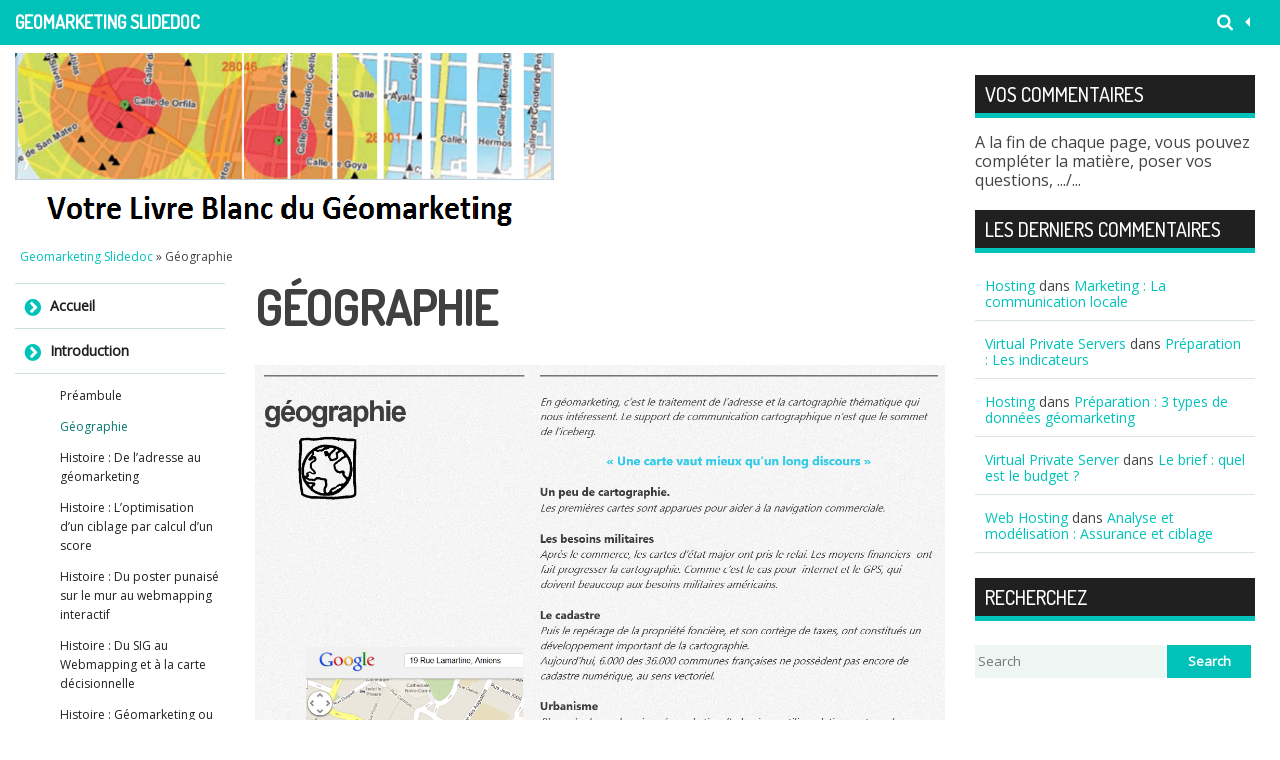

--- FILE ---
content_type: text/html; charset=UTF-8
request_url: http://geomarketing-slidedoc.fr/introduction/geographie/
body_size: 15567
content:
<!DOCTYPE html>
<!--[if lt IE 9]>
<html class="ie lt-ie9" lang="fr-FR">
<![endif]-->
<!--[if !(IE 7) | !(IE 8)  ]><!-->
<html lang="fr-FR">
<!--<![endif]-->
<head>
	<meta charset="UTF-8" />
	<meta name="viewport" content="width=device-width" />
	<link rel="profile" href="http://gmpg.org/xfn/11" />
	<link rel="pingback" href="http://geomarketing-slidedoc.fr/xmlrpc.php" />

	<meta name='robots' content='index, follow, max-image-preview:large, max-snippet:-1, max-video-preview:-1' />

	<!-- This site is optimized with the Yoast SEO plugin v26.8 - https://yoast.com/product/yoast-seo-wordpress/ -->
	<title>Géographie - Geomarketing Slidedoc</title>
	<meta name="description" content="Géographie &amp; Géomarketing" />
	<link rel="canonical" href="http://geomarketing-slidedoc.fr/introduction/geographie/" />
	<meta property="og:locale" content="fr_FR" />
	<meta property="og:type" content="article" />
	<meta property="og:title" content="Géographie - Geomarketing Slidedoc" />
	<meta property="og:description" content="Géographie &amp; Géomarketing" />
	<meta property="og:url" content="http://geomarketing-slidedoc.fr/introduction/geographie/" />
	<meta property="og:site_name" content="Geomarketing Slidedoc" />
	<meta property="article:modified_time" content="2015-03-02T16:14:29+00:00" />
	<meta property="og:image" content="http://geomarketingslidedoc.apps-1and1.net/wp-content/uploads/2015/01/GMKT-Slidedoc-P5.png" />
	<meta name="twitter:label1" content="Durée de lecture estimée" />
	<meta name="twitter:data1" content="1 minute" />
	<script type="application/ld+json" class="yoast-schema-graph">{"@context":"https://schema.org","@graph":[{"@type":"WebPage","@id":"http://geomarketing-slidedoc.fr/introduction/geographie/","url":"http://geomarketing-slidedoc.fr/introduction/geographie/","name":"Géographie - Geomarketing Slidedoc","isPartOf":{"@id":"http://geomarketing-slidedoc.fr/#website"},"primaryImageOfPage":{"@id":"http://geomarketing-slidedoc.fr/introduction/geographie/#primaryimage"},"image":{"@id":"http://geomarketing-slidedoc.fr/introduction/geographie/#primaryimage"},"thumbnailUrl":"http://geomarketingslidedoc.apps-1and1.net/wp-content/uploads/2015/01/GMKT-Slidedoc-P5.png","datePublished":"2015-01-22T10:41:47+00:00","dateModified":"2015-03-02T16:14:29+00:00","description":"Géographie & Géomarketing","breadcrumb":{"@id":"http://geomarketing-slidedoc.fr/introduction/geographie/#breadcrumb"},"inLanguage":"fr-FR","potentialAction":[{"@type":"ReadAction","target":["http://geomarketing-slidedoc.fr/introduction/geographie/"]}]},{"@type":"ImageObject","inLanguage":"fr-FR","@id":"http://geomarketing-slidedoc.fr/introduction/geographie/#primaryimage","url":"http://geomarketingslidedoc.apps-1and1.net/wp-content/uploads/2015/01/GMKT-Slidedoc-P5.png","contentUrl":"http://geomarketingslidedoc.apps-1and1.net/wp-content/uploads/2015/01/GMKT-Slidedoc-P5.png"},{"@type":"BreadcrumbList","@id":"http://geomarketing-slidedoc.fr/introduction/geographie/#breadcrumb","itemListElement":[{"@type":"ListItem","position":1,"name":"Accueil","item":"http://geomarketing-slidedoc.fr/"},{"@type":"ListItem","position":2,"name":"Introduction","item":"http://geomarketing-slidedoc.fr/introduction/"},{"@type":"ListItem","position":3,"name":"Géographie"}]},{"@type":"WebSite","@id":"http://geomarketing-slidedoc.fr/#website","url":"http://geomarketing-slidedoc.fr/","name":"Geomarketing Slidedoc","description":"Votre livre blanc du geomarketing","potentialAction":[{"@type":"SearchAction","target":{"@type":"EntryPoint","urlTemplate":"http://geomarketing-slidedoc.fr/?s={search_term_string}"},"query-input":{"@type":"PropertyValueSpecification","valueRequired":true,"valueName":"search_term_string"}}],"inLanguage":"fr-FR"}]}</script>
	<!-- / Yoast SEO plugin. -->


<link rel="alternate" type="application/rss+xml" title="Geomarketing Slidedoc &raquo; Flux" href="http://geomarketing-slidedoc.fr/feed/" />
<link rel="alternate" type="application/rss+xml" title="Geomarketing Slidedoc &raquo; Flux des commentaires" href="http://geomarketing-slidedoc.fr/comments/feed/" />
<link rel="alternate" type="application/rss+xml" title="Geomarketing Slidedoc &raquo; Géographie Flux des commentaires" href="http://geomarketing-slidedoc.fr/introduction/geographie/feed/" />
<link rel="alternate" title="oEmbed (JSON)" type="application/json+oembed" href="http://geomarketing-slidedoc.fr/wp-json/oembed/1.0/embed?url=http%3A%2F%2Fgeomarketing-slidedoc.fr%2Fintroduction%2Fgeographie%2F" />
<link rel="alternate" title="oEmbed (XML)" type="text/xml+oembed" href="http://geomarketing-slidedoc.fr/wp-json/oembed/1.0/embed?url=http%3A%2F%2Fgeomarketing-slidedoc.fr%2Fintroduction%2Fgeographie%2F&#038;format=xml" />
<style id='wp-img-auto-sizes-contain-inline-css' type='text/css'>
img:is([sizes=auto i],[sizes^="auto," i]){contain-intrinsic-size:3000px 1500px}
/*# sourceURL=wp-img-auto-sizes-contain-inline-css */
</style>
<link rel='stylesheet' id='wp-block-library-css' href='http://geomarketing-slidedoc.fr/wp-includes/css/dist/block-library/style.min.css?ver=6.9' type='text/css' media='all' />
<style id='global-styles-inline-css' type='text/css'>
:root{--wp--preset--aspect-ratio--square: 1;--wp--preset--aspect-ratio--4-3: 4/3;--wp--preset--aspect-ratio--3-4: 3/4;--wp--preset--aspect-ratio--3-2: 3/2;--wp--preset--aspect-ratio--2-3: 2/3;--wp--preset--aspect-ratio--16-9: 16/9;--wp--preset--aspect-ratio--9-16: 9/16;--wp--preset--color--black: #000000;--wp--preset--color--cyan-bluish-gray: #abb8c3;--wp--preset--color--white: #ffffff;--wp--preset--color--pale-pink: #f78da7;--wp--preset--color--vivid-red: #cf2e2e;--wp--preset--color--luminous-vivid-orange: #ff6900;--wp--preset--color--luminous-vivid-amber: #fcb900;--wp--preset--color--light-green-cyan: #7bdcb5;--wp--preset--color--vivid-green-cyan: #00d084;--wp--preset--color--pale-cyan-blue: #8ed1fc;--wp--preset--color--vivid-cyan-blue: #0693e3;--wp--preset--color--vivid-purple: #9b51e0;--wp--preset--gradient--vivid-cyan-blue-to-vivid-purple: linear-gradient(135deg,rgb(6,147,227) 0%,rgb(155,81,224) 100%);--wp--preset--gradient--light-green-cyan-to-vivid-green-cyan: linear-gradient(135deg,rgb(122,220,180) 0%,rgb(0,208,130) 100%);--wp--preset--gradient--luminous-vivid-amber-to-luminous-vivid-orange: linear-gradient(135deg,rgb(252,185,0) 0%,rgb(255,105,0) 100%);--wp--preset--gradient--luminous-vivid-orange-to-vivid-red: linear-gradient(135deg,rgb(255,105,0) 0%,rgb(207,46,46) 100%);--wp--preset--gradient--very-light-gray-to-cyan-bluish-gray: linear-gradient(135deg,rgb(238,238,238) 0%,rgb(169,184,195) 100%);--wp--preset--gradient--cool-to-warm-spectrum: linear-gradient(135deg,rgb(74,234,220) 0%,rgb(151,120,209) 20%,rgb(207,42,186) 40%,rgb(238,44,130) 60%,rgb(251,105,98) 80%,rgb(254,248,76) 100%);--wp--preset--gradient--blush-light-purple: linear-gradient(135deg,rgb(255,206,236) 0%,rgb(152,150,240) 100%);--wp--preset--gradient--blush-bordeaux: linear-gradient(135deg,rgb(254,205,165) 0%,rgb(254,45,45) 50%,rgb(107,0,62) 100%);--wp--preset--gradient--luminous-dusk: linear-gradient(135deg,rgb(255,203,112) 0%,rgb(199,81,192) 50%,rgb(65,88,208) 100%);--wp--preset--gradient--pale-ocean: linear-gradient(135deg,rgb(255,245,203) 0%,rgb(182,227,212) 50%,rgb(51,167,181) 100%);--wp--preset--gradient--electric-grass: linear-gradient(135deg,rgb(202,248,128) 0%,rgb(113,206,126) 100%);--wp--preset--gradient--midnight: linear-gradient(135deg,rgb(2,3,129) 0%,rgb(40,116,252) 100%);--wp--preset--font-size--small: 13px;--wp--preset--font-size--medium: 20px;--wp--preset--font-size--large: 36px;--wp--preset--font-size--x-large: 42px;--wp--preset--spacing--20: 0.44rem;--wp--preset--spacing--30: 0.67rem;--wp--preset--spacing--40: 1rem;--wp--preset--spacing--50: 1.5rem;--wp--preset--spacing--60: 2.25rem;--wp--preset--spacing--70: 3.38rem;--wp--preset--spacing--80: 5.06rem;--wp--preset--shadow--natural: 6px 6px 9px rgba(0, 0, 0, 0.2);--wp--preset--shadow--deep: 12px 12px 50px rgba(0, 0, 0, 0.4);--wp--preset--shadow--sharp: 6px 6px 0px rgba(0, 0, 0, 0.2);--wp--preset--shadow--outlined: 6px 6px 0px -3px rgb(255, 255, 255), 6px 6px rgb(0, 0, 0);--wp--preset--shadow--crisp: 6px 6px 0px rgb(0, 0, 0);}:where(.is-layout-flex){gap: 0.5em;}:where(.is-layout-grid){gap: 0.5em;}body .is-layout-flex{display: flex;}.is-layout-flex{flex-wrap: wrap;align-items: center;}.is-layout-flex > :is(*, div){margin: 0;}body .is-layout-grid{display: grid;}.is-layout-grid > :is(*, div){margin: 0;}:where(.wp-block-columns.is-layout-flex){gap: 2em;}:where(.wp-block-columns.is-layout-grid){gap: 2em;}:where(.wp-block-post-template.is-layout-flex){gap: 1.25em;}:where(.wp-block-post-template.is-layout-grid){gap: 1.25em;}.has-black-color{color: var(--wp--preset--color--black) !important;}.has-cyan-bluish-gray-color{color: var(--wp--preset--color--cyan-bluish-gray) !important;}.has-white-color{color: var(--wp--preset--color--white) !important;}.has-pale-pink-color{color: var(--wp--preset--color--pale-pink) !important;}.has-vivid-red-color{color: var(--wp--preset--color--vivid-red) !important;}.has-luminous-vivid-orange-color{color: var(--wp--preset--color--luminous-vivid-orange) !important;}.has-luminous-vivid-amber-color{color: var(--wp--preset--color--luminous-vivid-amber) !important;}.has-light-green-cyan-color{color: var(--wp--preset--color--light-green-cyan) !important;}.has-vivid-green-cyan-color{color: var(--wp--preset--color--vivid-green-cyan) !important;}.has-pale-cyan-blue-color{color: var(--wp--preset--color--pale-cyan-blue) !important;}.has-vivid-cyan-blue-color{color: var(--wp--preset--color--vivid-cyan-blue) !important;}.has-vivid-purple-color{color: var(--wp--preset--color--vivid-purple) !important;}.has-black-background-color{background-color: var(--wp--preset--color--black) !important;}.has-cyan-bluish-gray-background-color{background-color: var(--wp--preset--color--cyan-bluish-gray) !important;}.has-white-background-color{background-color: var(--wp--preset--color--white) !important;}.has-pale-pink-background-color{background-color: var(--wp--preset--color--pale-pink) !important;}.has-vivid-red-background-color{background-color: var(--wp--preset--color--vivid-red) !important;}.has-luminous-vivid-orange-background-color{background-color: var(--wp--preset--color--luminous-vivid-orange) !important;}.has-luminous-vivid-amber-background-color{background-color: var(--wp--preset--color--luminous-vivid-amber) !important;}.has-light-green-cyan-background-color{background-color: var(--wp--preset--color--light-green-cyan) !important;}.has-vivid-green-cyan-background-color{background-color: var(--wp--preset--color--vivid-green-cyan) !important;}.has-pale-cyan-blue-background-color{background-color: var(--wp--preset--color--pale-cyan-blue) !important;}.has-vivid-cyan-blue-background-color{background-color: var(--wp--preset--color--vivid-cyan-blue) !important;}.has-vivid-purple-background-color{background-color: var(--wp--preset--color--vivid-purple) !important;}.has-black-border-color{border-color: var(--wp--preset--color--black) !important;}.has-cyan-bluish-gray-border-color{border-color: var(--wp--preset--color--cyan-bluish-gray) !important;}.has-white-border-color{border-color: var(--wp--preset--color--white) !important;}.has-pale-pink-border-color{border-color: var(--wp--preset--color--pale-pink) !important;}.has-vivid-red-border-color{border-color: var(--wp--preset--color--vivid-red) !important;}.has-luminous-vivid-orange-border-color{border-color: var(--wp--preset--color--luminous-vivid-orange) !important;}.has-luminous-vivid-amber-border-color{border-color: var(--wp--preset--color--luminous-vivid-amber) !important;}.has-light-green-cyan-border-color{border-color: var(--wp--preset--color--light-green-cyan) !important;}.has-vivid-green-cyan-border-color{border-color: var(--wp--preset--color--vivid-green-cyan) !important;}.has-pale-cyan-blue-border-color{border-color: var(--wp--preset--color--pale-cyan-blue) !important;}.has-vivid-cyan-blue-border-color{border-color: var(--wp--preset--color--vivid-cyan-blue) !important;}.has-vivid-purple-border-color{border-color: var(--wp--preset--color--vivid-purple) !important;}.has-vivid-cyan-blue-to-vivid-purple-gradient-background{background: var(--wp--preset--gradient--vivid-cyan-blue-to-vivid-purple) !important;}.has-light-green-cyan-to-vivid-green-cyan-gradient-background{background: var(--wp--preset--gradient--light-green-cyan-to-vivid-green-cyan) !important;}.has-luminous-vivid-amber-to-luminous-vivid-orange-gradient-background{background: var(--wp--preset--gradient--luminous-vivid-amber-to-luminous-vivid-orange) !important;}.has-luminous-vivid-orange-to-vivid-red-gradient-background{background: var(--wp--preset--gradient--luminous-vivid-orange-to-vivid-red) !important;}.has-very-light-gray-to-cyan-bluish-gray-gradient-background{background: var(--wp--preset--gradient--very-light-gray-to-cyan-bluish-gray) !important;}.has-cool-to-warm-spectrum-gradient-background{background: var(--wp--preset--gradient--cool-to-warm-spectrum) !important;}.has-blush-light-purple-gradient-background{background: var(--wp--preset--gradient--blush-light-purple) !important;}.has-blush-bordeaux-gradient-background{background: var(--wp--preset--gradient--blush-bordeaux) !important;}.has-luminous-dusk-gradient-background{background: var(--wp--preset--gradient--luminous-dusk) !important;}.has-pale-ocean-gradient-background{background: var(--wp--preset--gradient--pale-ocean) !important;}.has-electric-grass-gradient-background{background: var(--wp--preset--gradient--electric-grass) !important;}.has-midnight-gradient-background{background: var(--wp--preset--gradient--midnight) !important;}.has-small-font-size{font-size: var(--wp--preset--font-size--small) !important;}.has-medium-font-size{font-size: var(--wp--preset--font-size--medium) !important;}.has-large-font-size{font-size: var(--wp--preset--font-size--large) !important;}.has-x-large-font-size{font-size: var(--wp--preset--font-size--x-large) !important;}
/*# sourceURL=global-styles-inline-css */
</style>

<link rel='stylesheet' id='smartlib_gutenberg-css' href='http://geomarketing-slidedoc.fr/wp-content/themes/maxflat-core/css/gutenberg.css?ver=6.9' type='text/css' media='all' />
<link rel='stylesheet' id='wpfb-css' href='//geomarketing-slidedoc.fr/wp-content/plugins/wp-filebase/wp-filebase.css?ver=3.1.01' type='text/css' media='all' />
<style id='wp-emoji-styles-inline-css' type='text/css'>

	img.wp-smiley, img.emoji {
		display: inline !important;
		border: none !important;
		box-shadow: none !important;
		height: 1em !important;
		width: 1em !important;
		margin: 0 0.07em !important;
		vertical-align: -0.1em !important;
		background: none !important;
		padding: 0 !important;
	}
/*# sourceURL=wp-emoji-styles-inline-css */
</style>
<style id='classic-theme-styles-inline-css' type='text/css'>
/*! This file is auto-generated */
.wp-block-button__link{color:#fff;background-color:#32373c;border-radius:9999px;box-shadow:none;text-decoration:none;padding:calc(.667em + 2px) calc(1.333em + 2px);font-size:1.125em}.wp-block-file__button{background:#32373c;color:#fff;text-decoration:none}
/*# sourceURL=/wp-includes/css/classic-themes.min.css */
</style>
<link rel='stylesheet' id='contact-form-7-css' href='http://geomarketing-slidedoc.fr/wp-content/plugins/contact-form-7/includes/css/styles.css?ver=6.1.4' type='text/css' media='all' />
<link rel='stylesheet' id='email-subscription_css-css' href='http://geomarketing-slidedoc.fr/wp-content/plugins/email-subscription/assets/email-subscription.css?ver=0.50' type='text/css' media='all' />
<link rel='stylesheet' id='smartlib-foundation-css' href='http://geomarketing-slidedoc.fr/wp-content/themes/maxflat-core/css/foundation.css?ver=1606380757' type='text/css' media='all' />
<link rel='stylesheet' id='smartlib-font-icon-css' href='http://geomarketing-slidedoc.fr/wp-content/themes/maxflat-core/font/css/font-awesome.min.css?ver=1606380757' type='text/css' media='all' />
<link rel='stylesheet' id='smartlib-photoswipe-css-css' href='http://geomarketing-slidedoc.fr/wp-content/themes/maxflat-core/css/photoswipe/photoswipe.css?ver=1606380757' type='text/css' media='all' />
<link rel='stylesheet' id='maxflat-flexslider-css' href='http://geomarketing-slidedoc.fr/wp-content/themes/maxflat-core/css/flexslider/flexslider.css?ver=1606380757' type='text/css' media='all' />
<link rel='stylesheet' id='maxflat-responsive-tables-css' href='http://geomarketing-slidedoc.fr/wp-content/themes/maxflat-core/css/responsive-tables.css?ver=1606380757' type='text/css' media='all' />
<link rel='stylesheet' id='smartlib-structure-css' href='http://geomarketing-slidedoc.fr/wp-content/themes/maxflat-core/style.css?ver=1606380758' type='text/css' media='all' />
<script type="text/javascript" src="http://geomarketing-slidedoc.fr/wp-includes/js/jquery/jquery.min.js?ver=3.7.1" id="jquery-core-js"></script>
<script type="text/javascript" src="http://geomarketing-slidedoc.fr/wp-includes/js/jquery/jquery-migrate.min.js?ver=3.4.1" id="jquery-migrate-js"></script>
<script type="text/javascript" src="http://geomarketing-slidedoc.fr/wp-content/themes/maxflat-core/js/foundation/foundation.js?ver=1.0" id="foundation-js"></script>
<script type="text/javascript" src="http://geomarketing-slidedoc.fr/wp-content/themes/maxflat-core/js/photoswipe/lib/klass.min.js?ver=1.0" id="smartlib-photoswipe-lib-js"></script>
<script type="text/javascript" src="http://geomarketing-slidedoc.fr/wp-content/themes/maxflat-core/js/photoswipe/code.photoswipe.jquery-3.0.5.min.js?ver=1.0" id="smartlib-photoswipe-js"></script>
<script type="text/javascript" src="http://geomarketing-slidedoc.fr/wp-content/themes/maxflat-core/js/foundation.min.js?ver=1.0" id="foundation-min-js"></script>
<script type="text/javascript" src="http://geomarketing-slidedoc.fr/wp-content/themes/maxflat-core/js/mobile-menu.js?ver=1.0" id="select-menu-js"></script>
<script type="text/javascript" src="http://geomarketing-slidedoc.fr/wp-content/themes/maxflat-core/js/responsive-tables.js?ver=1.0" id="responsive-table-js"></script>
<script type="text/javascript" src="http://geomarketing-slidedoc.fr/wp-content/themes/maxflat-core/js/flexslider/jquery.flexslider-min.js?ver=1.0" id="flex-slider-js"></script>
<script type="text/javascript" src="http://geomarketing-slidedoc.fr/wp-content/themes/maxflat-core/js/main.js?ver=1.0" id="smartlib-main-js"></script>
<link rel="https://api.w.org/" href="http://geomarketing-slidedoc.fr/wp-json/" /><link rel="alternate" title="JSON" type="application/json" href="http://geomarketing-slidedoc.fr/wp-json/wp/v2/pages/63" /><link rel="EditURI" type="application/rsd+xml" title="RSD" href="http://geomarketing-slidedoc.fr/xmlrpc.php?rsd" />
<meta name="generator" content="WordPress 6.9" />
<link rel='shortlink' href='http://geomarketing-slidedoc.fr/?p=63' />
      <link rel="stylesheet"
            href="http://geomarketing-slidedoc.fr/wp-content/plugins/zedity/css/zedity-reset.css?8.0.5"
            type="text/css" media="all"/>
			<style></style>
        <script type="text/javascript">
            var jQueryMigrateHelperHasSentDowngrade = false;

			window.onerror = function( msg, url, line, col, error ) {
				// Break out early, do not processing if a downgrade reqeust was already sent.
				if ( jQueryMigrateHelperHasSentDowngrade ) {
					return true;
                }

				var xhr = new XMLHttpRequest();
				var nonce = '06280b07d0';
				var jQueryFunctions = [
					'andSelf',
					'browser',
					'live',
					'boxModel',
					'support.boxModel',
					'size',
					'swap',
					'clean',
					'sub',
                ];
				var match_pattern = /\)\.(.+?) is not a function/;
                var erroredFunction = msg.match( match_pattern );

                // If there was no matching functions, do not try to downgrade.
                if ( null === erroredFunction || typeof erroredFunction !== 'object' || typeof erroredFunction[1] === "undefined" || -1 === jQueryFunctions.indexOf( erroredFunction[1] ) ) {
                    return true;
                }

                // Set that we've now attempted a downgrade request.
                jQueryMigrateHelperHasSentDowngrade = true;

				xhr.open( 'POST', 'http://geomarketing-slidedoc.fr/wp-admin/admin-ajax.php' );
				xhr.setRequestHeader( 'Content-Type', 'application/x-www-form-urlencoded' );
				xhr.onload = function () {
					var response,
                        reload = false;

					if ( 200 === xhr.status ) {
                        try {
                        	response = JSON.parse( xhr.response );

                        	reload = response.data.reload;
                        } catch ( e ) {
                        	reload = false;
                        }
                    }

					// Automatically reload the page if a deprecation caused an automatic downgrade, ensure visitors get the best possible experience.
					if ( reload ) {
						location.reload();
                    }
				};

				xhr.send( encodeURI( 'action=jquery-migrate-downgrade-version&_wpnonce=' + nonce ) );

				// Suppress error alerts in older browsers
				return true;
			}
        </script>

			<!--Customizer CSS-->
<style type="text/css">
	body{background-color: #fff;}
@media only screen and (min-width: 1305px){
#sidebar{ width:320px }
}
</style>
	
<style>

/*CUSTOM FONTS*/


@import url(http://fonts.googleapis.com/css?family=Open+Sans);
@import url(http://fonts.googleapis.com/css?family=Dosis:500&subset=latin,latin-ext);

body, p{font-family: 'Open Sans', sans-serif;}
h1, h2, h3, h4, h5, h6, .smartlib-site-logo{font-family: 'Dosis', sans-serif;}
</style><style type="text/css">.recentcomments a{display:inline !important;padding:0 !important;margin:0 !important;}</style>
</head>

<body class="wp-singular page-template-default page page-id-63 page-child parent-pageid-7 wp-theme-maxflat-core">
<div class="top-bar-outer">
	
<div id="top-bar" class="top-bar home-border">

	<div class="row">
		<div class="columns large-4 medium-3  small-6">
            <h4 class="smartlib-logo-header">    <a href="http://geomarketing-slidedoc.fr/"
				 title="Geomarketing Slidedoc"
				 rel="home"
				 class="smartlib-site-logo ">
				Geomarketing Slidedoc</a>
	</h4>    </div>


		<div class="columns large-12 medium-13 small-10">
			<!--falayout search menu-->
			<ul id="top-switches" class="no-bullet right">
	<li>
		<a href="#toggle-search" class="maxflat-toggle-topbar toggle-button button">
			<span class="fa fa-search"></span>
		</a>
	</li>
	<li class="hide-for-large">
		<a href="#top-navigation" class="maxflat-toggle-topbar toggle-button button">
			<span class="fa fa-align-justify"></span>
		</a>
	</li>
</ul>

			<nav id="top-navigation" class="left show-for-large-up">
				<a class="maxflat-wai-info maxflat-skip-link" href="#content" title="Skip to content">Skip to content</a>
							</nav>
		</div>
	</div>
	<div class="row">
		<div class="columns large-16 smartlib-toggle-area" id="toggle-search">
			<form action="http://geomarketing-slidedoc.fr/" method="get" role="search" id="smartlib-top-search-container">
	<div class="row">
		<div class="columns sixteen mobile-four">
			<input id="search-input" type="text" name="s"
						 placeholder="Search for ..." value="">
			<input class="button" id="top-searchsubmit" type="submit"
						 value="Search">
		</div>
	</div>

</form>
		</div>
	</div>
</div>
</div>
<div id="wrapper" class="row">

		<div id="page" role="main" class="medium-16 large-12  columns">
		    <header class="frontpage-header" role="banner">

                                    <img src="http://geomarketing-slidedoc.fr/wp-content/uploads/2015/01/bandeau-site-accueil.png"
                     class="header-image"
                     width="541"
                     height="186"
                     alt=""/>
                        
    </header>

    		<div class="smartlib-breadcrumb">
	   <a href="http://geomarketing-slidedoc.fr">Geomarketing Slidedoc</a> &raquo; Géographie		</div>
			<div id="main" class="row">
			<nav id="mobile-navigation" class="columns large-16 show-for-small" role="navigation">
					<select id="menu-categories" class="mobile-menu">
		
			<option value="http://geomarketing-slidedoc.fr/les-7-etapes-dun-projet-geomarketing/communiquer/">Communiquer</option>

			
			<option value="http://geomarketing-slidedoc.fr/les-7-etapes-dun-projet-geomarketing/communiquer-webmapping/">Communiquer : webmapping</option>

			
			<option value="http://geomarketing-slidedoc.fr/les-7-etapes-dun-projet-geomarketing/communiquer-rapports-et-cartes-2/">Communiquer : rapports et cartes</option>

			
			<option value="http://geomarketing-slidedoc.fr/les-7-etapes-dun-projet-geomarketing/analyse-et-modelisation-assurance-et-ciblage-2/">Analyse et modélisation : Assurance et ciblage 2</option>

			
			<option value="http://geomarketing-slidedoc.fr/les-7-etapes-dun-projet-geomarketing/analyse-et-modelisation-assurance-et-ciblage/">Analyse et modélisation : Assurance et ciblage</option>

			
			<option value="http://geomarketing-slidedoc.fr/les-7-etapes-dun-projet-geomarketing/analyse-et-modelisation-le-reseau-dune-banque-privee-2/">Analyse et modélisation : le réseau d&rsquo;une banque privée 2</option>

			
			<option value="http://geomarketing-slidedoc.fr/les-7-etapes-dun-projet-geomarketing/analyse-et-modelisation-le-reseau-dune-banque-privee/">Analyse et modélisation : le réseau d&rsquo;une banque privée</option>

			
			<option value="http://geomarketing-slidedoc.fr/les-7-etapes-dun-projet-geomarketing/analyse-et-modelisation-recommandations/">Analyse et modélisation : recommandations</option>

			
			<option value="http://geomarketing-slidedoc.fr/les-7-etapes-dun-projet-geomarketing/analyse-et-modelisation-atlas-6/">Analyse et modélisation : atlas 6</option>

			
			<option value="http://geomarketing-slidedoc.fr/les-7-etapes-dun-projet-geomarketing/analyse-et-modelisation-atlas-5/">Analyse et modélisation : atlas 5</option>

			
			<option value="http://geomarketing-slidedoc.fr/les-7-etapes-dun-projet-geomarketing/395-2/">Analyse et modélisation : atlas 4</option>

			
			<option value="http://geomarketing-slidedoc.fr/les-7-etapes-dun-projet-geomarketing/analyse-et-modelisation-atlas-3/">Analyse et modélisation : atlas 3</option>

			
			<option value="http://geomarketing-slidedoc.fr/les-7-etapes-dun-projet-geomarketing/analyse-et-modelisation-atlas/">Analyse et modélisation : atlas 2</option>

			
			<option value="http://geomarketing-slidedoc.fr/les-7-etapes-dun-projet-geomarketing/analyse-et-modelisation-dessine-moi-une-carte/">Analyse et modélisation : atlas</option>

			
			<option value="http://geomarketing-slidedoc.fr/les-7-etapes-dun-projet-geomarketing/analyse-et-modelisation-les-cartes/">Analyse et modélisation : les cartes</option>

			
			<option value="http://geomarketing-slidedoc.fr/les-7-etapes-dun-projet-geomarketing/analyse-et-modelisation-graphique-danalyse-decart/">Analyse et modélisation : graphique d&rsquo;analyse d&rsquo;écart</option>

			
			<option value="http://geomarketing-slidedoc.fr/les-7-etapes-dun-projet-geomarketing/analyse-et-modelisation-carte-danalyse-decart/">Analyse et modélisation : carte d&rsquo;analyse d&rsquo;écart</option>

			
			<option value="http://geomarketing-slidedoc.fr/les-7-etapes-dun-projet-geomarketing/365-2/">Analyse et modélisation : graphique d&rsquo;analyse d&rsquo;écart</option>

			
			<option value="http://geomarketing-slidedoc.fr/les-7-etapes-dun-projet-geomarketing/analyse-et-modelisation-2/">Analyse et modélisation : ​analyse d’écart</option>

			
			<option value="http://geomarketing-slidedoc.fr/les-7-etapes-dun-projet-geomarketing/analyse-et-modelisation-score/">Analyse et modélisation : score</option>

			
			<option value="http://geomarketing-slidedoc.fr/les-7-etapes-dun-projet-geomarketing/analyse-et-modelisation-norme-et-referentiel/">Analyse et modélisation : norme et référentiel</option>

			
			<option value="http://geomarketing-slidedoc.fr/les-7-etapes-dun-projet-geomarketing/analyse-et-modelisation-segmentation-geographique/">Analyse et modélisation : segmentation géographique</option>

			
			<option value="http://geomarketing-slidedoc.fr/les-7-etapes-dun-projet-geomarketing/analyse-et-modelisation-classification/">Analyse et modélisation : classification  statistique</option>

			
			<option value="http://geomarketing-slidedoc.fr/les-7-etapes-dun-projet-geomarketing/analyse-et-modelisation-classification-simple/">Analyse et modélisation : classification simple</option>

			
			<option value="http://geomarketing-slidedoc.fr/les-7-etapes-dun-projet-geomarketing/analyse-et-modelisation-classification-norme-et-score/">Analyse et modélisation : classification, norme et score</option>

			
			<option value="http://geomarketing-slidedoc.fr/les-7-etapes-dun-projet-geomarketing/analyse-et-modelisation/">Analyse et modélisation</option>

			
			<option value="http://geomarketing-slidedoc.fr/les-7-etapes-dun-projet-geomarketing/integration-le-logiciel-sig/">Intégration : le logiciel SIG</option>

			
			<option value="http://geomarketing-slidedoc.fr/les-7-etapes-dun-projet-geomarketing/integration-le-datamart-geomarketing/">Intégration : le datamart géomarketing</option>

			
			<option value="http://geomarketing-slidedoc.fr/les-7-etapes-dun-projet-geomarketing/integration/">Intégration</option>

			
			<option value="http://geomarketing-slidedoc.fr/les-7-etapes-dun-projet-geomarketing/preparation-%e2%80%8bles-indicateurs/">Préparation : ​Les indicateurs</option>

			
			<option value="http://geomarketing-slidedoc.fr/les-7-etapes-dun-projet-geomarketing/preparation-carte-de-taux-dinfluence/">Préparation : carte de taux d&rsquo;influence</option>

			
			<option value="http://geomarketing-slidedoc.fr/les-7-etapes-dun-projet-geomarketing/preparation-taux-dinfluence/">Préparation : taux d&rsquo;influence</option>

			
			<option value="http://geomarketing-slidedoc.fr/les-7-etapes-dun-projet-geomarketing/preparation-carte-de-taux-de-proximite/">Préparation : carte de taux de proximité</option>

			
			<option value="http://geomarketing-slidedoc.fr/les-7-etapes-dun-projet-geomarketing/preparation-3/">Préparation : taux de proximité</option>

			
			<option value="http://geomarketing-slidedoc.fr/les-7-etapes-dun-projet-geomarketing/preparation-influence-et-proximite/">Préparation : Influence et proximité</option>

			
			<option value="http://geomarketing-slidedoc.fr/les-7-etapes-dun-projet-geomarketing/preparation-la-zone-de-chalandise/">Préparation : la zone de chalandise</option>

			
			<option value="http://geomarketing-slidedoc.fr/les-7-etapes-dun-projet-geomarketing/preparation-agence-majoritaire-apres-lissage/">Préparation : Agence majoritaire après lissage</option>

			
			<option value="http://geomarketing-slidedoc.fr/les-7-etapes-dun-projet-geomarketing/preparation-agence-majoritaire-avant-lissage/">Préparation : Agence majoritaire avant lissage</option>

			
			<option value="http://geomarketing-slidedoc.fr/les-7-etapes-dun-projet-geomarketing/preparation-%e2%80%8bla-sectorisation-23/">Préparation : ​La sectorisation 2/3</option>

			
			<option value="http://geomarketing-slidedoc.fr/les-7-etapes-dun-projet-geomarketing/preparation-%e2%80%8ble-modele-gravitaire/">Préparation : ​Le modèle gravitaire</option>

			
			<option value="http://geomarketing-slidedoc.fr/les-7-etapes-dun-projet-geomarketing/preparation-isochrone/">Préparation : Isochrone</option>

			
			<option value="http://geomarketing-slidedoc.fr/les-7-etapes-dun-projet-geomarketing/preparation-%e2%80%8bla-sectorisation-33/">Préparation : ​La sectorisation 3/3</option>

			
			<option value="http://geomarketing-slidedoc.fr/les-7-etapes-dun-projet-geomarketing/preparation-2/">Préparation : Isodistance</option>

			
			<option value="http://geomarketing-slidedoc.fr/les-7-etapes-dun-projet-geomarketing/preparation-%e2%80%8bla-sectorisation-13/">Préparation : ​La sectorisation 1/3</option>

			
			<option value="http://geomarketing-slidedoc.fr/les-7-etapes-dun-projet-geomarketing/preparer-%e2%80%8ble-referentiel-geographique/">Préparer : ​Le référentiel géographique</option>

			
			<option value="http://geomarketing-slidedoc.fr/les-7-etapes-dun-projet-geomarketing/preparation-%e2%80%8bles-donnees-manquantes/">Préparation : ​Les données manquantes</option>

			
			<option value="http://geomarketing-slidedoc.fr/les-7-etapes-dun-projet-geomarketing/preparation-%e2%80%8ble-controle-de-qualite-des-donnees/">Préparation : ​Le contrôle de qualité des données</option>

			
			<option value="http://geomarketing-slidedoc.fr/les-7-etapes-dun-projet-geomarketing/preparation-3-types-de-donnees-geomarketing/">Préparation : 3 types de données géomarketing</option>

			
			<option value="http://geomarketing-slidedoc.fr/les-7-etapes-dun-projet-geomarketing/preparation/">Préparation</option>

			
			<option value="http://geomarketing-slidedoc.fr/les-7-etapes-dun-projet-geomarketing/geocoder/">Géocoder :  de l&rsquo;adresse à la coordonnée géographique</option>

			
			<option value="http://geomarketing-slidedoc.fr/les-7-etapes-dun-projet-geomarketing/geocoder-interpolation-lineaire/">Géocoder : interpolation linéaire</option>

			
			<option value="http://geomarketing-slidedoc.fr/les-7-etapes-dun-projet-geomarketing/geocoder-georeferencement/">Géocoder : géoréférencement</option>

			
			<option value="http://geomarketing-slidedoc.fr/les-7-etapes-dun-projet-geomarketing/geocoder-la-main/">Géocoder : A la main ?</option>

			
			<option value="http://geomarketing-slidedoc.fr/les-7-etapes-dun-projet-geomarketing/geocoder-definition/">Géocoder : définition</option>

			
			<option value="http://geomarketing-slidedoc.fr/les-7-etapes-dun-projet-geomarketing/la-collecte-les-informations-externes/">La collecte : les informations externes</option>

			
			<option value="http://geomarketing-slidedoc.fr/les-7-etapes-dun-projet-geomarketing/la-collecte-les-informations-internes/">La collecte : les informations internes</option>

			
			<option value="http://geomarketing-slidedoc.fr/les-7-etapes-dun-projet-geomarketing/la-collecte-le-cahier-des-charges/">La collecte : le cahier des charges</option>

			
			<option value="http://geomarketing-slidedoc.fr/les-7-etapes-dun-projet-geomarketing/la-collecte/">La collecte</option>

			
			<option value="http://geomarketing-slidedoc.fr/les-7-etapes-dun-projet-geomarketing/le-brief-les-competences-et-disponibilites/">Le brief : les compétences et disponibilités</option>

			
			<option value="http://geomarketing-slidedoc.fr/les-7-etapes-dun-projet-geomarketing/le-brief-quel-est-le-budget/">Le brief : quel est le budget ?</option>

			
			<option value="http://geomarketing-slidedoc.fr/les-7-etapes-dun-projet-geomarketing/le-brief-cest-pour-quand/">Le brief : C&rsquo;est pour quand ?</option>

			
			<option value="http://geomarketing-slidedoc.fr/les-7-etapes-dun-projet-geomarketing/le-brief-pour-faire-quoi/">Le brief :  Pour faire quoi ?</option>

			
			<option value="http://geomarketing-slidedoc.fr/les-7-etapes-dun-projet-geomarketing/le-brief-les-4-questions-se-poser/">Le brief : les 4 questions a se poser</option>

			
			<option value="http://geomarketing-slidedoc.fr/les-7-etapes-dun-projet-geomarketing/le-brief-la-redaction-du-cahier-des-charges/">Le brief : la rédaction du cahier des charges</option>

			
			<option value="http://geomarketing-slidedoc.fr/introduction/marketing-les-2-ecoles-danalyse-geomarketing-2/">Marketing : Les 2 écoles d’analyse géomarketing 2</option>

			
			<option value="http://geomarketing-slidedoc.fr/introduction/marketing-3/">Marketing : Les 2 écoles d’analyse géomarketing 1</option>

			
			<option value="http://geomarketing-slidedoc.fr/introduction/marketing-2/">Marketing : De  S+4P à S+SAVE</option>

			
			<option value="http://geomarketing-slidedoc.fr/introduction/marketing/">Marketing : Le GeoBusiness Analysis</option>

			
			<option value="http://geomarketing-slidedoc.fr/introduction/marketing-les-ciblages-et-laction-commerciale-2/">Marketing : Les ciblages et l’action commerciale</option>

			
			<option value="http://geomarketing-slidedoc.fr/introduction/marketing-la-communication-locale/">Marketing : La communication locale</option>

			
			<option value="http://geomarketing-slidedoc.fr/introduction/marketing-le-geoproduit/">Marketing : Le géoproduit</option>

			
			<option value="http://geomarketing-slidedoc.fr/introduction/marketing-la-sectorisation/">Marketing : La sectorisation</option>

			
			<option value="http://geomarketing-slidedoc.fr/introduction/marketing-le-marche-local/">Marketing : Le marché local</option>

			
			<option value="http://geomarketing-slidedoc.fr/introduction/marketing-le-geomarketing-la-dimension-spatiale-du-marketing/">Marketing : Le géomarketing, la dimension spatiale du marketing</option>

			
			<option value="http://geomarketing-slidedoc.fr/introduction/histoire-geomarketing-ou-location-analysis/">Histoire : Géomarketing ou Location analysis</option>

			
			<option value="http://geomarketing-slidedoc.fr/introduction/histoire-du-sig-au-webmapping-et-la-carte-decisionnelle/">Histoire : Du SIG au Webmapping et à la carte décisionnelle</option>

			
			<option value="http://geomarketing-slidedoc.fr/introduction/histoire-du-poster-punaise-sur-le-mur-au-webmapping-interactif/">Histoire : Du poster punaisé sur le mur au webmapping interactif</option>

			
			<option value="http://geomarketing-slidedoc.fr/introduction/histoire-loptimisation-dun-ciblage-par-calcul-dun-score/">Histoire : L’optimisation d’un ciblage par calcul d’un score</option>

			
			<option value="http://geomarketing-slidedoc.fr/introduction/histoire-de-ladresse-au-geomarketing/">Histoire : De l’adresse au géomarketing</option>

			
			<option value="http://geomarketing-slidedoc.fr/introduction/preambule-2/">Préambule</option>

			
			<option value="http://geomarketing-slidedoc.fr/introduction/geographie/">Géographie</option>

			
			<option value="http://geomarketing-slidedoc.fr/les-7-etapes-dun-projet-geomarketing/">Les 7 étapes d’un projet géomarketing</option>

			
			<option value="http://geomarketing-slidedoc.fr/introduction/">Introduction</option>

			
			<option value="http://geomarketing-slidedoc.fr/preambule/">Accueil</option>

				</select>
	
			</nav>





<div id="content" class="medium-11 large-12 columns medium-push-5 large-push-4" role="main">


        <div class="post-box">
	<div class="row">

		<div class="columns large-16 medium-16">
			<article id="post-63" class="post-63 page type-page status-publish hentry">
				<header class="entry-header">

					<h1 class="entry-title">Géographie</h1>

				</header>
				
	
				<div class="entry-content">
					<p><a href="http://geomarketingslidedoc.apps-1and1.net/wp-content/uploads/2015/01/GMKT-Slidedoc-P5.png"><img fetchpriority="high" decoding="async" class="alignnone size-full wp-image-60" src="http://geomarketingslidedoc.apps-1and1.net/wp-content/uploads/2015/01/GMKT-Slidedoc-P5.png" alt="GMKT Slidedoc P5" width="1327" height="987" srcset="http://geomarketing-slidedoc.fr/wp-content/uploads/2015/01/GMKT-Slidedoc-P5.png 1327w, http://geomarketing-slidedoc.fr/wp-content/uploads/2015/01/GMKT-Slidedoc-P5-300x223.png 300w, http://geomarketing-slidedoc.fr/wp-content/uploads/2015/01/GMKT-Slidedoc-P5-1024x762.png 1024w, http://geomarketing-slidedoc.fr/wp-content/uploads/2015/01/GMKT-Slidedoc-P5-624x464.png 624w, http://geomarketing-slidedoc.fr/wp-content/uploads/2015/01/GMKT-Slidedoc-P5-200x150.png 200w" sizes="(max-width: 1327px) 100vw, 1327px" /></a></p>
<p>​<i>En géomarketing, c’est le traitement de l’adresse et la cartographie thématique qui nous intéressent. Le support de communication cartographique n’est que le sommet de l’iceberg.</i></p>
<p>​</p>
<p>​<b>« Une carte vaut mieux qu’un long discours »</b></p>
<p>​</p>
<p>​<b>Un </b><b>peu de cartographie.</b></p>
<p>​<i>Les </i><i>premières cartes sont apparues pour aider </i><i>à la </i><i>navigation commerciale</i><i>.</i></p>
<p>​</p>
<p>​<b>Les besoins militaires</b></p>
<p>​<i>Après le commerce, </i><i>les cartes d’état major ont pris le relai. Les moyens financiers  </i><i>ont fait progresser la cartographie</i><i>. Comme c’est le cas pour  internet et le GPS, qui doivent beaucoup aux besoins militaires américains.</i></p>
<p>​</p>
<p>​<b>Le cadastre</b></p>
<p>​<i>Puis le repérage de la </i><i>propriété </i><i>foncière, et son cortège de </i><i>taxes, ont constitués </i><i>un développement important de la </i><i>cartographie.</i></p>
<p>​<i>Aujourd&rsquo;hui, </i><i>6.000 des 36.000 communes </i><i>françaises </i><i>ne possèdent pas encore de cadastre </i><i>numérique, au sens vectoriel.</i></p>
<p>​</p>
<p>​<b>Urbanisme</b></p>
<p>​<i>Plus près de nos besoins géomarketing, l’urbanisme utilise relativement peu la géographie.</i></p>
<p>​<i>En revanche, l’urbanisme commerciale commence a exploiter les informations géomarketing dans leur projet.</i></p>
<p>​</p>
<p>​<b>Aujourd’hui …</b></p>
<p>​<i>… la cartographie populaire, c’est Google.</i></p>
<p>​<i>Avant, </i><i>c’étaient </i><i>les cartes Michelin et les cartes topographiques de randonnée de l’IGN.</i></p>
<p>​</p>
<div style="clear:both;"></div>				</div>
				
			</article>
		</div>
	</div>
	<!-- #post -->
</div><!-- .post-box -->
    
<div id="comments" class="comments-area">

    
    
    	<div id="respond" class="comment-respond">
		<h3 id="reply-title" class="comment-reply-title">Laisser un commentaire <small><a rel="nofollow" id="cancel-comment-reply-link" href="/introduction/geographie/#respond" style="display:none;">Annuler la réponse</a></small></h3><p class="must-log-in">Vous devez <a href="http://geomarketing-slidedoc.fr/wp-login.php?redirect_to=http%3A%2F%2Fgeomarketing-slidedoc.fr%2Fintroduction%2Fgeographie%2F">vous connecter</a> pour publier un commentaire.</p>	</div><!-- #respond -->
	
</div><!-- #comments .comments-area -->    

</div><!-- #content -->
<div class="medium-5 large-4 columns medium-pull-11 large-pull-12">
<nav id="site-navigation" class="main-navigation maxflat-vertical-navigation hide-for-small" role="navigation">

<a class="assistive-text" href="#content"
		title="Skip to content">Skip to content</a>
	<div class="maxflat-nav-menu  ">
	<div class="menu"><ul>
<li class="page_item page-item-5"><a href="http://geomarketing-slidedoc.fr/preambule/">Accueil</a></li>
<li class="page_item page-item-7 page_item_has_children current_page_ancestor current_page_parent"><a href="http://geomarketing-slidedoc.fr/introduction/">Introduction</a>
<ul class='children'>
	<li class="page_item page-item-67"><a href="http://geomarketing-slidedoc.fr/introduction/preambule-2/">Préambule</a></li>
	<li class="page_item page-item-63 current_page_item"><a href="http://geomarketing-slidedoc.fr/introduction/geographie/" aria-current="page">Géographie</a></li>
	<li class="page_item page-item-81"><a href="http://geomarketing-slidedoc.fr/introduction/histoire-de-ladresse-au-geomarketing/">Histoire : De l’adresse au géomarketing</a></li>
	<li class="page_item page-item-85"><a href="http://geomarketing-slidedoc.fr/introduction/histoire-loptimisation-dun-ciblage-par-calcul-dun-score/">Histoire : L’optimisation d’un ciblage par calcul d’un score</a></li>
	<li class="page_item page-item-91"><a href="http://geomarketing-slidedoc.fr/introduction/histoire-du-poster-punaise-sur-le-mur-au-webmapping-interactif/">Histoire : Du poster punaisé sur le mur au webmapping interactif</a></li>
	<li class="page_item page-item-94"><a href="http://geomarketing-slidedoc.fr/introduction/histoire-du-sig-au-webmapping-et-la-carte-decisionnelle/">Histoire : Du SIG au Webmapping et à la carte décisionnelle</a></li>
	<li class="page_item page-item-97"><a href="http://geomarketing-slidedoc.fr/introduction/histoire-geomarketing-ou-location-analysis/">Histoire : Géomarketing ou Location analysis</a></li>
	<li class="page_item page-item-101"><a href="http://geomarketing-slidedoc.fr/introduction/marketing-le-geomarketing-la-dimension-spatiale-du-marketing/">Marketing : Le géomarketing, la dimension spatiale du marketing</a></li>
	<li class="page_item page-item-106"><a href="http://geomarketing-slidedoc.fr/introduction/marketing-le-marche-local/">Marketing : Le marché local</a></li>
	<li class="page_item page-item-109"><a href="http://geomarketing-slidedoc.fr/introduction/marketing-la-sectorisation/">Marketing : La sectorisation</a></li>
	<li class="page_item page-item-112"><a href="http://geomarketing-slidedoc.fr/introduction/marketing-le-geoproduit/">Marketing : Le géoproduit</a></li>
	<li class="page_item page-item-118"><a href="http://geomarketing-slidedoc.fr/introduction/marketing-la-communication-locale/">Marketing : La communication locale</a></li>
	<li class="page_item page-item-129"><a href="http://geomarketing-slidedoc.fr/introduction/marketing-les-ciblages-et-laction-commerciale-2/">Marketing : Les ciblages et l’action commerciale</a></li>
	<li class="page_item page-item-132"><a href="http://geomarketing-slidedoc.fr/introduction/marketing/">Marketing : Le GeoBusiness Analysis</a></li>
	<li class="page_item page-item-137"><a href="http://geomarketing-slidedoc.fr/introduction/marketing-2/">Marketing : De  S+4P à S+SAVE</a></li>
	<li class="page_item page-item-143"><a href="http://geomarketing-slidedoc.fr/introduction/marketing-3/">Marketing : Les 2 écoles d’analyse géomarketing 1</a></li>
	<li class="page_item page-item-149"><a href="http://geomarketing-slidedoc.fr/introduction/marketing-les-2-ecoles-danalyse-geomarketing-2/">Marketing : Les 2 écoles d’analyse géomarketing 2</a></li>
</ul>
</li>
<li class="page_item page-item-9 page_item_has_children"><a href="http://geomarketing-slidedoc.fr/les-7-etapes-dun-projet-geomarketing/">Les 7 étapes d’un projet géomarketing</a>
<ul class='children'>
	<li class="page_item page-item-161"><a href="http://geomarketing-slidedoc.fr/les-7-etapes-dun-projet-geomarketing/le-brief-la-redaction-du-cahier-des-charges/">Le brief : la rédaction du cahier des charges</a></li>
	<li class="page_item page-item-171"><a href="http://geomarketing-slidedoc.fr/les-7-etapes-dun-projet-geomarketing/le-brief-les-4-questions-se-poser/">Le brief : les 4 questions a se poser</a></li>
	<li class="page_item page-item-176"><a href="http://geomarketing-slidedoc.fr/les-7-etapes-dun-projet-geomarketing/le-brief-pour-faire-quoi/">Le brief :  Pour faire quoi ?</a></li>
	<li class="page_item page-item-179"><a href="http://geomarketing-slidedoc.fr/les-7-etapes-dun-projet-geomarketing/le-brief-cest-pour-quand/">Le brief : C&rsquo;est pour quand ?</a></li>
	<li class="page_item page-item-184"><a href="http://geomarketing-slidedoc.fr/les-7-etapes-dun-projet-geomarketing/le-brief-quel-est-le-budget/">Le brief : quel est le budget ?</a></li>
	<li class="page_item page-item-187"><a href="http://geomarketing-slidedoc.fr/les-7-etapes-dun-projet-geomarketing/le-brief-les-competences-et-disponibilites/">Le brief : les compétences et disponibilités</a></li>
	<li class="page_item page-item-193"><a href="http://geomarketing-slidedoc.fr/les-7-etapes-dun-projet-geomarketing/la-collecte/">La collecte</a></li>
	<li class="page_item page-item-196"><a href="http://geomarketing-slidedoc.fr/les-7-etapes-dun-projet-geomarketing/la-collecte-le-cahier-des-charges/">La collecte : le cahier des charges</a></li>
	<li class="page_item page-item-199"><a href="http://geomarketing-slidedoc.fr/les-7-etapes-dun-projet-geomarketing/la-collecte-les-informations-internes/">La collecte : les informations internes</a></li>
	<li class="page_item page-item-202"><a href="http://geomarketing-slidedoc.fr/les-7-etapes-dun-projet-geomarketing/la-collecte-les-informations-externes/">La collecte : les informations externes</a></li>
	<li class="page_item page-item-208"><a href="http://geomarketing-slidedoc.fr/les-7-etapes-dun-projet-geomarketing/geocoder-definition/">Géocoder : définition</a></li>
	<li class="page_item page-item-211"><a href="http://geomarketing-slidedoc.fr/les-7-etapes-dun-projet-geomarketing/geocoder-la-main/">Géocoder : A la main ?</a></li>
	<li class="page_item page-item-214"><a href="http://geomarketing-slidedoc.fr/les-7-etapes-dun-projet-geomarketing/geocoder-georeferencement/">Géocoder : géoréférencement</a></li>
	<li class="page_item page-item-217"><a href="http://geomarketing-slidedoc.fr/les-7-etapes-dun-projet-geomarketing/geocoder-interpolation-lineaire/">Géocoder : interpolation linéaire</a></li>
	<li class="page_item page-item-221"><a href="http://geomarketing-slidedoc.fr/les-7-etapes-dun-projet-geomarketing/geocoder/">Géocoder :  de l&rsquo;adresse à la coordonnée géographique</a></li>
	<li class="page_item page-item-233"><a href="http://geomarketing-slidedoc.fr/les-7-etapes-dun-projet-geomarketing/preparation/">Préparation</a></li>
	<li class="page_item page-item-236"><a href="http://geomarketing-slidedoc.fr/les-7-etapes-dun-projet-geomarketing/preparation-3-types-de-donnees-geomarketing/">Préparation : 3 types de données géomarketing</a></li>
	<li class="page_item page-item-239"><a href="http://geomarketing-slidedoc.fr/les-7-etapes-dun-projet-geomarketing/preparation-%e2%80%8ble-controle-de-qualite-des-donnees/">Préparation : ​Le contrôle de qualité des données</a></li>
	<li class="page_item page-item-242"><a href="http://geomarketing-slidedoc.fr/les-7-etapes-dun-projet-geomarketing/preparation-%e2%80%8bles-donnees-manquantes/">Préparation : ​Les données manquantes</a></li>
	<li class="page_item page-item-245"><a href="http://geomarketing-slidedoc.fr/les-7-etapes-dun-projet-geomarketing/preparer-%e2%80%8ble-referentiel-geographique/">Préparer : ​Le référentiel géographique</a></li>
	<li class="page_item page-item-248"><a href="http://geomarketing-slidedoc.fr/les-7-etapes-dun-projet-geomarketing/preparation-%e2%80%8bla-sectorisation-13/">Préparation : ​La sectorisation 1/3</a></li>
	<li class="page_item page-item-251"><a href="http://geomarketing-slidedoc.fr/les-7-etapes-dun-projet-geomarketing/preparation-2/">Préparation : Isodistance</a></li>
	<li class="page_item page-item-253"><a href="http://geomarketing-slidedoc.fr/les-7-etapes-dun-projet-geomarketing/preparation-isochrone/">Préparation : Isochrone</a></li>
	<li class="page_item page-item-256"><a href="http://geomarketing-slidedoc.fr/les-7-etapes-dun-projet-geomarketing/preparation-%e2%80%8ble-modele-gravitaire/">Préparation : ​Le modèle gravitaire</a></li>
	<li class="page_item page-item-258"><a href="http://geomarketing-slidedoc.fr/les-7-etapes-dun-projet-geomarketing/preparation-%e2%80%8bla-sectorisation-23/">Préparation : ​La sectorisation 2/3</a></li>
	<li class="page_item page-item-263"><a href="http://geomarketing-slidedoc.fr/les-7-etapes-dun-projet-geomarketing/preparation-agence-majoritaire-avant-lissage/">Préparation : Agence majoritaire avant lissage</a></li>
	<li class="page_item page-item-265"><a href="http://geomarketing-slidedoc.fr/les-7-etapes-dun-projet-geomarketing/preparation-agence-majoritaire-apres-lissage/">Préparation : Agence majoritaire après lissage</a></li>
	<li class="page_item page-item-267"><a href="http://geomarketing-slidedoc.fr/les-7-etapes-dun-projet-geomarketing/preparation-la-zone-de-chalandise/">Préparation : la zone de chalandise</a></li>
	<li class="page_item page-item-269"><a href="http://geomarketing-slidedoc.fr/les-7-etapes-dun-projet-geomarketing/preparation-%e2%80%8bla-sectorisation-33/">Préparation : ​La sectorisation 3/3</a></li>
	<li class="page_item page-item-300"><a href="http://geomarketing-slidedoc.fr/les-7-etapes-dun-projet-geomarketing/preparation-influence-et-proximite/">Préparation : Influence et proximité</a></li>
	<li class="page_item page-item-302"><a href="http://geomarketing-slidedoc.fr/les-7-etapes-dun-projet-geomarketing/preparation-3/">Préparation : taux de proximité</a></li>
	<li class="page_item page-item-306"><a href="http://geomarketing-slidedoc.fr/les-7-etapes-dun-projet-geomarketing/preparation-carte-de-taux-de-proximite/">Préparation : carte de taux de proximité</a></li>
	<li class="page_item page-item-308"><a href="http://geomarketing-slidedoc.fr/les-7-etapes-dun-projet-geomarketing/preparation-taux-dinfluence/">Préparation : taux d&rsquo;influence</a></li>
	<li class="page_item page-item-310"><a href="http://geomarketing-slidedoc.fr/les-7-etapes-dun-projet-geomarketing/preparation-carte-de-taux-dinfluence/">Préparation : carte de taux d&rsquo;influence</a></li>
	<li class="page_item page-item-312"><a href="http://geomarketing-slidedoc.fr/les-7-etapes-dun-projet-geomarketing/preparation-%e2%80%8bles-indicateurs/">Préparation : ​Les indicateurs</a></li>
	<li class="page_item page-item-314"><a href="http://geomarketing-slidedoc.fr/les-7-etapes-dun-projet-geomarketing/integration/">Intégration</a></li>
	<li class="page_item page-item-317"><a href="http://geomarketing-slidedoc.fr/les-7-etapes-dun-projet-geomarketing/integration-le-datamart-geomarketing/">Intégration : le datamart géomarketing</a></li>
	<li class="page_item page-item-320"><a href="http://geomarketing-slidedoc.fr/les-7-etapes-dun-projet-geomarketing/integration-le-logiciel-sig/">Intégration : le logiciel SIG</a></li>
	<li class="page_item page-item-337"><a href="http://geomarketing-slidedoc.fr/les-7-etapes-dun-projet-geomarketing/analyse-et-modelisation/">Analyse et modélisation</a></li>
	<li class="page_item page-item-340"><a href="http://geomarketing-slidedoc.fr/les-7-etapes-dun-projet-geomarketing/analyse-et-modelisation-classification-norme-et-score/">Analyse et modélisation : classification, norme et score</a></li>
	<li class="page_item page-item-343"><a href="http://geomarketing-slidedoc.fr/les-7-etapes-dun-projet-geomarketing/analyse-et-modelisation-classification-simple/">Analyse et modélisation : classification simple</a></li>
	<li class="page_item page-item-346"><a href="http://geomarketing-slidedoc.fr/les-7-etapes-dun-projet-geomarketing/analyse-et-modelisation-classification/">Analyse et modélisation : classification  statistique</a></li>
	<li class="page_item page-item-351"><a href="http://geomarketing-slidedoc.fr/les-7-etapes-dun-projet-geomarketing/analyse-et-modelisation-segmentation-geographique/">Analyse et modélisation : segmentation géographique</a></li>
	<li class="page_item page-item-354"><a href="http://geomarketing-slidedoc.fr/les-7-etapes-dun-projet-geomarketing/analyse-et-modelisation-norme-et-referentiel/">Analyse et modélisation : norme et référentiel</a></li>
	<li class="page_item page-item-357"><a href="http://geomarketing-slidedoc.fr/les-7-etapes-dun-projet-geomarketing/analyse-et-modelisation-score/">Analyse et modélisation : score</a></li>
	<li class="page_item page-item-360"><a href="http://geomarketing-slidedoc.fr/les-7-etapes-dun-projet-geomarketing/analyse-et-modelisation-2/">Analyse et modélisation : ​analyse d’écart</a></li>
	<li class="page_item page-item-365"><a href="http://geomarketing-slidedoc.fr/les-7-etapes-dun-projet-geomarketing/365-2/">Analyse et modélisation : graphique d&rsquo;analyse d&rsquo;écart</a></li>
	<li class="page_item page-item-370"><a href="http://geomarketing-slidedoc.fr/les-7-etapes-dun-projet-geomarketing/analyse-et-modelisation-carte-danalyse-decart/">Analyse et modélisation : carte d&rsquo;analyse d&rsquo;écart</a></li>
	<li class="page_item page-item-374"><a href="http://geomarketing-slidedoc.fr/les-7-etapes-dun-projet-geomarketing/analyse-et-modelisation-graphique-danalyse-decart/">Analyse et modélisation : graphique d&rsquo;analyse d&rsquo;écart</a></li>
	<li class="page_item page-item-377"><a href="http://geomarketing-slidedoc.fr/les-7-etapes-dun-projet-geomarketing/analyse-et-modelisation-les-cartes/">Analyse et modélisation : les cartes</a></li>
	<li class="page_item page-item-380"><a href="http://geomarketing-slidedoc.fr/les-7-etapes-dun-projet-geomarketing/analyse-et-modelisation-dessine-moi-une-carte/">Analyse et modélisation : atlas</a></li>
	<li class="page_item page-item-388"><a href="http://geomarketing-slidedoc.fr/les-7-etapes-dun-projet-geomarketing/analyse-et-modelisation-atlas/">Analyse et modélisation : atlas 2</a></li>
	<li class="page_item page-item-391"><a href="http://geomarketing-slidedoc.fr/les-7-etapes-dun-projet-geomarketing/analyse-et-modelisation-atlas-3/">Analyse et modélisation : atlas 3</a></li>
	<li class="page_item page-item-395"><a href="http://geomarketing-slidedoc.fr/les-7-etapes-dun-projet-geomarketing/395-2/">Analyse et modélisation : atlas 4</a></li>
	<li class="page_item page-item-400"><a href="http://geomarketing-slidedoc.fr/les-7-etapes-dun-projet-geomarketing/analyse-et-modelisation-atlas-5/">Analyse et modélisation : atlas 5</a></li>
	<li class="page_item page-item-403"><a href="http://geomarketing-slidedoc.fr/les-7-etapes-dun-projet-geomarketing/analyse-et-modelisation-atlas-6/">Analyse et modélisation : atlas 6</a></li>
	<li class="page_item page-item-406"><a href="http://geomarketing-slidedoc.fr/les-7-etapes-dun-projet-geomarketing/analyse-et-modelisation-recommandations/">Analyse et modélisation : recommandations</a></li>
	<li class="page_item page-item-409"><a href="http://geomarketing-slidedoc.fr/les-7-etapes-dun-projet-geomarketing/analyse-et-modelisation-le-reseau-dune-banque-privee/">Analyse et modélisation : le réseau d&rsquo;une banque privée</a></li>
	<li class="page_item page-item-413"><a href="http://geomarketing-slidedoc.fr/les-7-etapes-dun-projet-geomarketing/analyse-et-modelisation-le-reseau-dune-banque-privee-2/">Analyse et modélisation : le réseau d&rsquo;une banque privée 2</a></li>
	<li class="page_item page-item-417"><a href="http://geomarketing-slidedoc.fr/les-7-etapes-dun-projet-geomarketing/analyse-et-modelisation-assurance-et-ciblage/">Analyse et modélisation : Assurance et ciblage</a></li>
	<li class="page_item page-item-420"><a href="http://geomarketing-slidedoc.fr/les-7-etapes-dun-projet-geomarketing/analyse-et-modelisation-assurance-et-ciblage-2/">Analyse et modélisation : Assurance et ciblage 2</a></li>
	<li class="page_item page-item-429"><a href="http://geomarketing-slidedoc.fr/les-7-etapes-dun-projet-geomarketing/communiquer/">Communiquer</a></li>
	<li class="page_item page-item-433"><a href="http://geomarketing-slidedoc.fr/les-7-etapes-dun-projet-geomarketing/communiquer-rapports-et-cartes-2/">Communiquer : rapports et cartes</a></li>
	<li class="page_item page-item-459"><a href="http://geomarketing-slidedoc.fr/les-7-etapes-dun-projet-geomarketing/communiquer-webmapping/">Communiquer : webmapping</a></li>
</ul>
</li>
</ul></div>
</div>
</nav>

<!-- #site-navigation -->

	<ul class="widget-area smartlib-under-menu-widget-area">
			</ul>
</div>

</div><!-- #main -->

</div><!-- #page -->

<section id="sidebar" class="medium-16 large-4  columns">

    <ul id="secondary" class="widget-area medium-block-grid-2 small-block-grid-2 large-block-grid-1" role="complementary">
        <li id="text-3" class="widget widget_text"><h3 class="widget-title"><span>vos commentaires</span></h3>			<div class="textwidget">A la fin de chaque page, vous pouvez compléter la matière, poser vos questions, .../...
</div>
		</li><li id="recent-comments-4" class="widget widget_recent_comments"><h3 class="widget-title"><span>Les derniers commentaires</span></h3><ul id="recentcomments"><li class="recentcomments"><span class="comment-author-link"><a href="https://alexhost.com/" class="url" rel="ugc external nofollow">Hosting</a></span> dans <a href="http://geomarketing-slidedoc.fr/introduction/marketing-la-communication-locale/#comment-245">Marketing : La communication locale</a></li><li class="recentcomments"><span class="comment-author-link"><a href="https://alexhost.com/virtual-server.html" class="url" rel="ugc external nofollow">Virtual Private Servers</a></span> dans <a href="http://geomarketing-slidedoc.fr/les-7-etapes-dun-projet-geomarketing/preparation-%e2%80%8bles-indicateurs/#comment-244">Préparation : ​Les indicateurs</a></li><li class="recentcomments"><span class="comment-author-link"><a href="https://alexhost.com/" class="url" rel="ugc external nofollow">Hosting</a></span> dans <a href="http://geomarketing-slidedoc.fr/les-7-etapes-dun-projet-geomarketing/preparation-3-types-de-donnees-geomarketing/#comment-181">Préparation : 3 types de données géomarketing</a></li><li class="recentcomments"><span class="comment-author-link"><a href="https://alexhost.com/virtual-server.html" class="url" rel="ugc external nofollow">Virtual Private Server</a></span> dans <a href="http://geomarketing-slidedoc.fr/les-7-etapes-dun-projet-geomarketing/le-brief-quel-est-le-budget/#comment-166">Le brief : quel est le budget ?</a></li><li class="recentcomments"><span class="comment-author-link"><a href="https://alexhost.com/" class="url" rel="ugc external nofollow">Web Hosting</a></span> dans <a href="http://geomarketing-slidedoc.fr/les-7-etapes-dun-projet-geomarketing/analyse-et-modelisation-assurance-et-ciblage/#comment-149">Analyse et modélisation : Assurance et ciblage</a></li></ul></li><li id="search-1" class="widget maxflat_widget_search"><h3 class="widget-title"><span>RECHERCHEZ</span></h3><form role="search" method="get" id="searchform-content" action="http://geomarketing-slidedoc.fr/">



        <input type="text" value="" name="s" class="search-content-input"
               placeholder="Search">


        <input type="submit" class="searchsubmit-content" value="Search">


</form></li>    </ul><!-- #secondary -->

</section><!-- #sidebar .widget-area -->




</div><!-- #wrapper -->
<footer id="main-footer" class="main-footer">
    <div class="row smartlib-footer-widget-area">
    <ul class="small-block-grid-2 medium-block-grid-3 large-block-grid-4">
            </ul>
</div>
    <div id="footer-bottom">
        <div class="row">
            <div class="large-4 columns">
                           </div>
            <div class="large-12 columns footer-navigation">
                <div class="menu"><ul>
<li class="page_item page-item-5"><a href="http://geomarketing-slidedoc.fr/preambule/">Accueil</a></li>
<li class="page_item page-item-7 page_item_has_children current_page_ancestor current_page_parent"><a href="http://geomarketing-slidedoc.fr/introduction/">Introduction</a></li>
<li class="page_item page-item-9 page_item_has_children"><a href="http://geomarketing-slidedoc.fr/les-7-etapes-dun-projet-geomarketing/">Les 7 étapes d’un projet géomarketing</a></li>
</ul></div>
            </div>
        </div>
    </div>
</footer>
    <script type="speculationrules">
{"prefetch":[{"source":"document","where":{"and":[{"href_matches":"/*"},{"not":{"href_matches":["/wp-*.php","/wp-admin/*","/wp-content/uploads/*","/wp-content/*","/wp-content/plugins/*","/wp-content/themes/maxflat-core/*","/*\\?(.+)"]}},{"not":{"selector_matches":"a[rel~=\"nofollow\"]"}},{"not":{"selector_matches":".no-prefetch, .no-prefetch a"}}]},"eagerness":"conservative"}]}
</script>
      <script type="text/javascript">
        (function zedityResponsive() {
          var old_resize = window.onresize || function () {
          };
          window.onresize = (function resize() {
            old_resize.apply(this, arguments);
            var e = document.querySelectorAll('.zedity-editor.zedity-responsive');
            for (var i = e.length - 1; i >= 0; --i) {
              var pw = e[i].parentNode.offsetWidth;
              var origW = e[i].getAttribute('data-origw');
              var origH = e[i].getAttribute('data-origh');
              var ph, s;
              if (origH && origW > pw) {
                var r = pw / origW;
                s = 'scale(' + r + ')';
                ph = origH * r + 'px';
              } else {
                ph = s = '';
              }
              e[i].style.webkitTransform = e[i].style.MozTransform = e[i].style.msTransform = e[i].style.OTransform = e[i].style.transform = s;
              e[i].parentNode.style.height = ph;
            }
						            e = document.querySelectorAll('.zedity-responsive > iframe');
            for (var i = e.length - 1; i >= 0; --i) {
              var pw = e[i].parentNode.offsetWidth;
              var ow = e[i].parentNode.getAttribute('data-origw');
              var oh = e[i].parentNode.getAttribute('data-origh');
              if (oh && ow && pw < ow) {
                e[i].style.width = pw + 'px';
                e[i].style.height = Math.round(oh * pw / ow) + 'px';
              }
            }
						            return resize;
          })();
        })();
      </script>
      <script type="text/javascript"
              src="http://geomarketing-slidedoc.fr/wp-content/plugins/zedity/zedity/zedity-responsive.min.js?8.0.5"
              async></script>
			<script type="text/javascript" src="http://geomarketing-slidedoc.fr/wp-includes/js/dist/hooks.min.js?ver=dd5603f07f9220ed27f1" id="wp-hooks-js"></script>
<script type="text/javascript" src="http://geomarketing-slidedoc.fr/wp-includes/js/dist/i18n.min.js?ver=c26c3dc7bed366793375" id="wp-i18n-js"></script>
<script type="text/javascript" id="wp-i18n-js-after">
/* <![CDATA[ */
wp.i18n.setLocaleData( { 'text direction\u0004ltr': [ 'ltr' ] } );
//# sourceURL=wp-i18n-js-after
/* ]]> */
</script>
<script type="text/javascript" src="http://geomarketing-slidedoc.fr/wp-content/plugins/contact-form-7/includes/swv/js/index.js?ver=6.1.4" id="swv-js"></script>
<script type="text/javascript" id="contact-form-7-js-translations">
/* <![CDATA[ */
( function( domain, translations ) {
	var localeData = translations.locale_data[ domain ] || translations.locale_data.messages;
	localeData[""].domain = domain;
	wp.i18n.setLocaleData( localeData, domain );
} )( "contact-form-7", {"translation-revision-date":"2025-02-06 12:02:14+0000","generator":"GlotPress\/4.0.1","domain":"messages","locale_data":{"messages":{"":{"domain":"messages","plural-forms":"nplurals=2; plural=n > 1;","lang":"fr"},"This contact form is placed in the wrong place.":["Ce formulaire de contact est plac\u00e9 dans un mauvais endroit."],"Error:":["Erreur\u00a0:"]}},"comment":{"reference":"includes\/js\/index.js"}} );
//# sourceURL=contact-form-7-js-translations
/* ]]> */
</script>
<script type="text/javascript" id="contact-form-7-js-before">
/* <![CDATA[ */
var wpcf7 = {
    "api": {
        "root": "http:\/\/geomarketing-slidedoc.fr\/wp-json\/",
        "namespace": "contact-form-7\/v1"
    }
};
//# sourceURL=contact-form-7-js-before
/* ]]> */
</script>
<script type="text/javascript" src="http://geomarketing-slidedoc.fr/wp-content/plugins/contact-form-7/includes/js/index.js?ver=6.1.4" id="contact-form-7-js"></script>
<script type="text/javascript" src="http://geomarketing-slidedoc.fr/wp-content/plugins/email-subscription/assets/email-subscription.js?ver=1.0" id="email-subscription_js-js"></script>
<script type="text/javascript" src="http://geomarketing-slidedoc.fr/wp-includes/js/comment-reply.min.js?ver=6.9" id="comment-reply-js" async="async" data-wp-strategy="async" fetchpriority="low"></script>
<script id="wp-emoji-settings" type="application/json">
{"baseUrl":"https://s.w.org/images/core/emoji/17.0.2/72x72/","ext":".png","svgUrl":"https://s.w.org/images/core/emoji/17.0.2/svg/","svgExt":".svg","source":{"concatemoji":"http://geomarketing-slidedoc.fr/wp-includes/js/wp-emoji-release.min.js?ver=6.9"}}
</script>
<script type="module">
/* <![CDATA[ */
/*! This file is auto-generated */
const a=JSON.parse(document.getElementById("wp-emoji-settings").textContent),o=(window._wpemojiSettings=a,"wpEmojiSettingsSupports"),s=["flag","emoji"];function i(e){try{var t={supportTests:e,timestamp:(new Date).valueOf()};sessionStorage.setItem(o,JSON.stringify(t))}catch(e){}}function c(e,t,n){e.clearRect(0,0,e.canvas.width,e.canvas.height),e.fillText(t,0,0);t=new Uint32Array(e.getImageData(0,0,e.canvas.width,e.canvas.height).data);e.clearRect(0,0,e.canvas.width,e.canvas.height),e.fillText(n,0,0);const a=new Uint32Array(e.getImageData(0,0,e.canvas.width,e.canvas.height).data);return t.every((e,t)=>e===a[t])}function p(e,t){e.clearRect(0,0,e.canvas.width,e.canvas.height),e.fillText(t,0,0);var n=e.getImageData(16,16,1,1);for(let e=0;e<n.data.length;e++)if(0!==n.data[e])return!1;return!0}function u(e,t,n,a){switch(t){case"flag":return n(e,"\ud83c\udff3\ufe0f\u200d\u26a7\ufe0f","\ud83c\udff3\ufe0f\u200b\u26a7\ufe0f")?!1:!n(e,"\ud83c\udde8\ud83c\uddf6","\ud83c\udde8\u200b\ud83c\uddf6")&&!n(e,"\ud83c\udff4\udb40\udc67\udb40\udc62\udb40\udc65\udb40\udc6e\udb40\udc67\udb40\udc7f","\ud83c\udff4\u200b\udb40\udc67\u200b\udb40\udc62\u200b\udb40\udc65\u200b\udb40\udc6e\u200b\udb40\udc67\u200b\udb40\udc7f");case"emoji":return!a(e,"\ud83e\u1fac8")}return!1}function f(e,t,n,a){let r;const o=(r="undefined"!=typeof WorkerGlobalScope&&self instanceof WorkerGlobalScope?new OffscreenCanvas(300,150):document.createElement("canvas")).getContext("2d",{willReadFrequently:!0}),s=(o.textBaseline="top",o.font="600 32px Arial",{});return e.forEach(e=>{s[e]=t(o,e,n,a)}),s}function r(e){var t=document.createElement("script");t.src=e,t.defer=!0,document.head.appendChild(t)}a.supports={everything:!0,everythingExceptFlag:!0},new Promise(t=>{let n=function(){try{var e=JSON.parse(sessionStorage.getItem(o));if("object"==typeof e&&"number"==typeof e.timestamp&&(new Date).valueOf()<e.timestamp+604800&&"object"==typeof e.supportTests)return e.supportTests}catch(e){}return null}();if(!n){if("undefined"!=typeof Worker&&"undefined"!=typeof OffscreenCanvas&&"undefined"!=typeof URL&&URL.createObjectURL&&"undefined"!=typeof Blob)try{var e="postMessage("+f.toString()+"("+[JSON.stringify(s),u.toString(),c.toString(),p.toString()].join(",")+"));",a=new Blob([e],{type:"text/javascript"});const r=new Worker(URL.createObjectURL(a),{name:"wpTestEmojiSupports"});return void(r.onmessage=e=>{i(n=e.data),r.terminate(),t(n)})}catch(e){}i(n=f(s,u,c,p))}t(n)}).then(e=>{for(const n in e)a.supports[n]=e[n],a.supports.everything=a.supports.everything&&a.supports[n],"flag"!==n&&(a.supports.everythingExceptFlag=a.supports.everythingExceptFlag&&a.supports[n]);var t;a.supports.everythingExceptFlag=a.supports.everythingExceptFlag&&!a.supports.flag,a.supports.everything||((t=a.source||{}).concatemoji?r(t.concatemoji):t.wpemoji&&t.twemoji&&(r(t.twemoji),r(t.wpemoji)))});
//# sourceURL=http://geomarketing-slidedoc.fr/wp-includes/js/wp-emoji-loader.min.js
/* ]]> */
</script>
</body>
</html>
